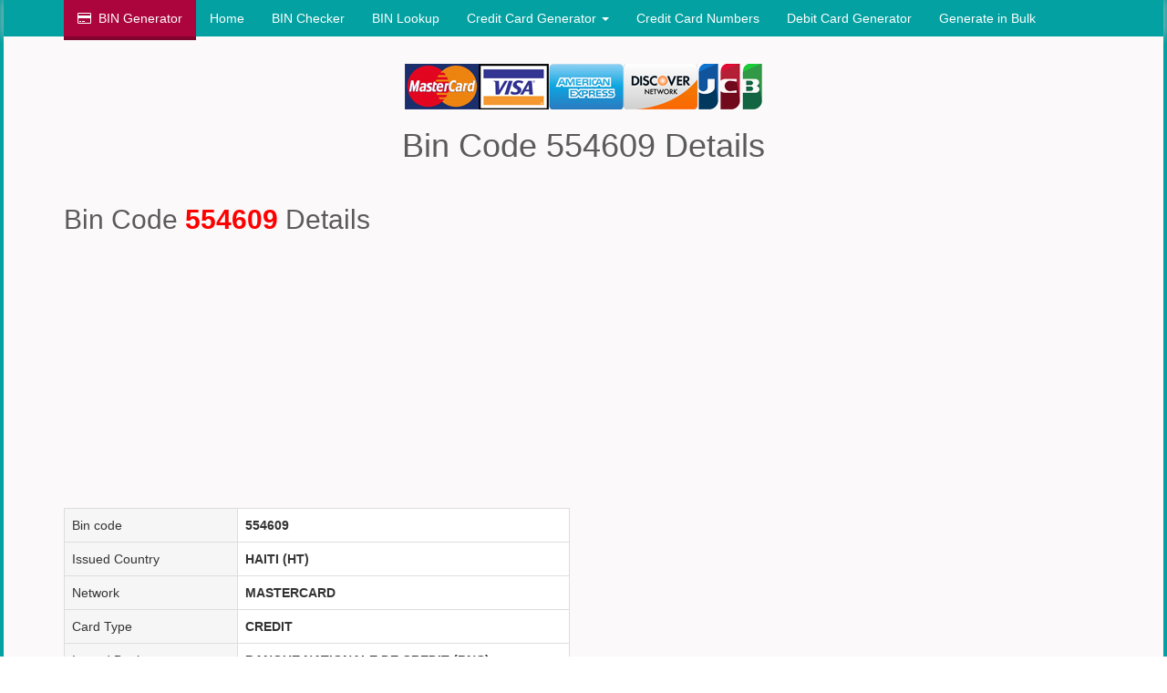

--- FILE ---
content_type: text/html; charset=utf-8
request_url: https://bingenerator.net/bin-code-554609
body_size: 4605
content:
<!DOCTYPE html PUBLIC "-//W3C//DTD XHTML 1.0 Transitional//EN" "http://www.w3.org/TR/xhtml1/DTD/xhtml1-transitional.dtd"><html xmlns="http://www.w3.org/1999/xhtml" xml:lang="en"><head><meta charset='utf-8' /><meta name='language' content='en-US' /><meta http-equiv='content-language' content='en-US' /><meta name='distribution' content='global' /><meta name='viewport' content='width=device-width,initial-scale=1,maximum-scale-1,user-scalable=no' /><title>Bin Code 554609 Details - Bin Generator</title><meta name="keywords" content="bin code, , details, issued country, network, card type, issued bank, card length" /><meta name="description" content="Getting bin code  details like issued country, network, card type, issued bank, card length, etc., and get credit cards generated with this bin code." /><link rel="shortcut icon" href="/Public/img/favicon.ico" /><link rel="stylesheet" href="/Public/css/bootstrap.min.css" /><link rel="stylesheet" href="/Public/css/font-awesome.min.css" /><link rel="stylesheet" href="/Public/css/index.css"><!--[if lt IE 9]><script src="/Public/js/html5shiv.min.js"></script><script src="/Public/js/respond.min.js"></script><![endif]--><script src="/Public/js/jquery.min.js"></script><style>      #top,#top .left form,#foot{
        font-family: "Helvetica Neue",Helvetica,Arial,sans-serif !important;
        font-size: 14px;
      }

    </style><script async src="https://pagead2.googlesyndication.com/pagead/js/adsbygoogle.js"></script><script>     (adsbygoogle = window.adsbygoogle || []).push({
          google_ad_client: "ca-pub-7258141406498767",
          enable_page_level_ads: true
     });
</script></head><body onload="ccgen(); click();"><section id="top"><nav class="navbar navbar-default"><div class="container"><div class="navbar-header"><button type="button" class="navbar-toggle collapsed" data-toggle="collapse" data-target="#top-menu"><span class="sr-only">Toggle navigation</span><span class="icon-bar"></span><span class="icon-bar"></span><span class="icon-bar"></span></button><a class="navbar-brand visible-xs-block white" href="/">&nbsp;&nbsp;&nbsp;&nbsp;
              <i class="fa fa-wrench"></i>BIN Generator</a></div><div class="collapse navbar-collapse" id="top-menu"><ul class="nav navbar-nav"><li class="unicode-brand hidden-xs"><a href="/"><i class="fa fa-credit-card"></i>BIN Generator</a><span class='hidden-sm'></span></li><li><a href="/">Home</a></li><li ><a href="/bin-checker">BIN Checker</a></li><li ><a href="/bin-lookup">BIN Lookup</a></li><li class="dropdown"><a href="#" class="dropdown-toggle" data-toggle="dropdown">Credit Card Generator
                  <span class="caret"></span></a><ul id="menu1" class="dropdown-menu"><li><a href="/mastercard-generator">Mastercard Generator</a></li><li><a href="/visa-card-generator">Visa card generator</a></li><li><a href="/amex-card-generator">American Express card generator</a></li><li><a href="/discover-card-generator">Discover card generator</a></li><li><a href="/jcb-generator">JCB card generator</a></li></ul></li><li ><a href="/credit-card-numbers">Credit Card Numbers</a></li><li ><a href="/debit-card-generator">Debit Card Generator</a></li><li ><a href="/generate-credit-card-in-bulk">Generate in Bulk</a></li></ul></div></div></nav></section><section id="main" ><div class="container"><div class="row text-center"><p><img src="/Public/img/cards-icon.png" alt="img-responsive" class="text-center" /></p><h1>Bin Code 554609 Details</h1></div><br><h2>Bin Code <b class="red">554609</b> Details</h2><p><div style="height:90px;"><script async src="https://pagead2.googlesyndication.com/pagead/js/adsbygoogle.js"></script><!-- username-link --><ins class="adsbygoogle"
     style="display:block"
     data-ad-client="ca-pub-7258141406498767"
     data-ad-slot="9571751164"
     data-ad-format="link"
     data-full-width-responsive="true"></ins><script>     (adsbygoogle = window.adsbygoogle || []).push({});
</script></div></p><div class="row"><div class="col-sm-8 col-md-6"><table class="table table-hover table-bordered table-responsive bg-white"><tr><td class='left'>Bin code</td><td><b>554609</b></td></tr><tr><td class="left">Issued Country</td><td><b>HAITI&nbsp;(HT)</b></td></tr><tr><td class="left">Network</td><td><b>MASTERCARD</b></td></tr><tr><td class="left">Card Type</td><td><b>CREDIT</b></td></tr><tr><td class='left'>Issued Bank</td><td><b>BANQUE NATIONALE DE CREDIT (BNC)</b></td></tr><tr><td class="left">Card Length</td><td><b>16 digits</b></td></tr><tr><td class="left">                    Bank Url
                  </td><td><b>Unknown</b></td></tr><tr><td class="left">Bank City</td><td><b>Unknown</b></td></tr><tr><td class="left">Bank Phone Number</td><td><b>Unknown</b></td></tr></table></div><div class="col-sm-4 col-md-6"><div style="height:90px;"><script async src="https://pagead2.googlesyndication.com/pagead/js/adsbygoogle.js"></script><!-- username-link --><ins class="adsbygoogle"
     style="display:block"
     data-ad-client="ca-pub-7258141406498767"
     data-ad-slot="9571751164"
     data-ad-format="link"
     data-full-width-responsive="true"></ins><script>     (adsbygoogle = window.adsbygoogle || []).push({});
</script></div><div style="height:90px;"><script async src="https://pagead2.googlesyndication.com/pagead/js/adsbygoogle.js"></script><!-- username-link --><ins class="adsbygoogle"
     style="display:block"
     data-ad-client="ca-pub-7258141406498767"
     data-ad-slot="9571751164"
     data-ad-format="link"
     data-full-width-responsive="true"></ins><script>     (adsbygoogle = window.adsbygoogle || []).push({});
</script></div></div></div><div class="row"><div class="col-sm-11"><h3>Valid Credit Cards with Bin Code 554609</h3></div><div class="col-sm-6 col-md-4 checker-exa"><table class="table example-list"><tr><td><b>Card brand:</b><br><b>Card type:</b><br><b>Card number:</b><br><b>Exp:</b><br><b>CVV:</b><br><b>Name:</b><br><b>Address:</b><br><b>Country:</b></td><td class=''>Mastercard<br>CREDIT<br>5546093803222269<br>12/2030<br>246<br>Laurie Goire<br>275 Rue Des Cheminots<br>Haiti</td></tr></table></div><div class="col-sm-6 col-md-4 checker-exa"><table class="table example-list"><tr><td><b>Card brand:</b><br><b>Card type:</b><br><b>Card number:</b><br><b>Exp:</b><br><b>CVV:</b><br><b>Name:</b><br><b>Address:</b><br><b>Country:</b></td><td class=''>Mastercard<br>CREDIT<br>5546090507266253<br>06/2030<br>785<br>Terrance Hruschak<br>4994 Trafalgar Rd<br>Haiti</td></tr></table></div><div class="col-sm-6 col-md-4 checker-exa"><table class="table example-list"><tr><td><b>Card brand:</b><br><b>Card type:</b><br><b>Card number:</b><br><b>Exp:</b><br><b>CVV:</b><br><b>Name:</b><br><b>Address:</b><br><b>Country:</b></td><td class=''>Mastercard<br>CREDIT<br>5546096959752088<br>07/2027<br>559<br>Roy Harkema<br>3902 Okanagan St<br>Haiti</td></tr></table></div><div class="col-sm-6 col-md-4 checker-exa"><table class="table example-list"><tr><td><b>Card brand:</b><br><b>Card type:</b><br><b>Card number:</b><br><b>Exp:</b><br><b>CVV:</b><br><b>Name:</b><br><b>Address:</b><br><b>Country:</b></td><td class=''>Mastercard<br>CREDIT<br>5546096967574847<br>01/2027<br>158<br>Paul Dickey<br>887 Sunset Ln<br>Haiti</td></tr></table></div><div class="col-sm-6 col-md-4 checker-exa"><table class="table example-list"><tr><td><b>Card brand:</b><br><b>Card type:</b><br><b>Card number:</b><br><b>Exp:</b><br><b>CVV:</b><br><b>Name:</b><br><b>Address:</b><br><b>Country:</b></td><td class=''>Mastercard<br>CREDIT<br>5546097334384142<br>09/2027<br>323<br>Richard McFarland<br>85141 Road 7E<br>Haiti</td></tr></table></div><div class="col-sm-6 col-md-4 checker-exa"><table class="table example-list"><tr><td><b>Card brand:</b><br><b>Card type:</b><br><b>Card number:</b><br><b>Exp:</b><br><b>CVV:</b><br><b>Name:</b><br><b>Address:</b><br><b>Country:</b></td><td class=''>Mastercard<br>CREDIT<br>5546097834801389<br>07/2027<br>362<br>Harold Smith<br>8746 5 Ave SW<br>Haiti</td></tr></table></div></div><div class="text-des"><p>A credit card number or debit card number consists of two parts. The leading 6 digits in the front are called the "<b>bank identification number (BIN)</b>", also known as the "<b>issuer identification number (IIN)</b>", which is why the first 6 digits of some credit card numbers are the same. The remaining card number, except for the last digit, is your personal account number, the last digit is the Luhn check digit. A payment card number, primary account number (PAN) and bank identification number (BIN) share a common numbering scheme set By <a href="https://en.wikipedia.org/wiki/ISO/IEC_7812" target='_blank'>ISO/IEC 7812</a>.</p><p>In other cases, the first 8 digits of a card number (including the initial MII digit) are known as the issuer identification number (IIN).</p><p>We have collected bin numbers for more than <b>16,000</b> banks in 209 countries and territories around the world, including almost all banks and their branches around the world, as well as some local banks around the world. We have collected more than <b>160,000</b> bin codes. If we use the first 8 digits as the bin number, we have more than <b>1,100,000</b> bin codes. These bin codes are being used.</p><p>The bin codes used by almost all credit card brands are included, including visa, mastercard, discover, jcb, etc. With these bin codes, we can generate 100% valid credit card numbers.</p></div></div></section><section id="info"><div class="container"><div class="row"><div class="col-md-1"></div><div class="col-sm-6 col-md-4"><p class="text-center"><a href="/mastercard-generator" class="btn btn-primary center-block btn-lg" target='_blank'>Generate MasterCard &gt;</a></p><p class="text-center"><a href="/visa-card-generator" class="btn btn-primary center-block btn-lg" target='_blank'>Generate Visa Card &gt;</a></p><p class="text-center"><a href="/amex-card-generator" class="btn btn-primary center-block btn-lg" target='_blank'>Generate American Express Card &gt;</a></p><p class="text-center"><a href="/discover-card-generator" class="btn btn-primary center-block btn-lg" target='_blank'>Generate Discover Card  &gt;</a></p><p class="text-center"><a href="/jcb-generator" class="btn btn-primary center-block btn-lg" target='_blank'>Generate JCB Card  &gt;</a></p></div><div class="col-md-1"></div><div class="col-sm-6"><h3>Generate Credit Cards Numbers in Bulk:</h3><br><form action="/generate-credit-card-in-bulk" method='post' target='_blank' class="form-horizontal"><div class="form-group"><label class="col-sm-6 col-md-4 control-label">Choose Network:</label><div class="col-sm-6 col-md-8"><select name="network" class='form-control'><option value="amex">American Express</option><option value="discover">Discover</option><option value="jcb">JCB</option><option value="master">MasterCard</option><option value="visa">Visa</option></select></div></div><div class="form-group"><label class="col-sm-6 col-md-4 control-label">Data format:</label><div class="col-sm-6 col-md-8"><select name="format" class='form-control'><option value="CHK">CHK</option></select></div></div><div class="form-group"><label class="col-sm-6 col-md-4 control-label">No. of Credit Cards</label><div class="col-sm-6 col-md-8"><input type="number" class="form-control" name='number' value="20" min="1" max="999"></div></div><div class="form-group"><div class="col-sm-offset-6 col-sm-6 col-md-offset-4 col-md-8"><button type="submit" class="btn btn-red" style='width:100%;'>Generate</button></div></div></form></div></div></div></section><section id="info"><div class="container"><h3>Why are these credit cards valid?</h3><p>We have a database that collects the bin code that most credit cards in the world are using, a real bin code + a randomly generated personal account number + a single check digit calculated using the Luhn algorithm, we can get a 100% valid Credit card number.</p><p>At the same time, you need to know that although these credit card numbers are exactly the same as the real credit card numbers, these credit cards are not real, they do not have any actual REAL VALUE. There is no money in the card and you can buy nothing. You can't pass some websites that need to verify the authenticity of the credit card, such as amazon, paypal, etc.</p><p></p><h4>What is Luhn algorithm or Luhn formula?</h4><p>The Luhn algorithm or Luhn formula, also known as the "modulus 10" or "mod 10" algorithm, named after its creator, IBM scientist Hans Peter Luhn, is a simple checksum formula used to validate a variety of identification numbers, such as credit card numbers, IMEI numbers, etc. It was designed to protect against accidental errors, not malicious attacks. Most credit cards and many government identification numbers use the algorithm as a simple method of distinguishing valid numbers from mistyped or otherwise incorrect numbers.</p><h3><a href="/">BinGenerator.net</a> Uses</h3><p>If you came across an interesting product online wanted to check it out but the website owner wanted your credit card details which you kind of hesitant since you only wanted to check it out and you do not actually want to buy it then you know why this website is for. We believe acquiring such sensitive finanacial details wont be needed. Giving up such details is like giving up your privacy to website owners that you don't actually want to buy from. Credit card generated from this website do not work like an actual credit card these cards are simply for data testing and or verification purposes they do not have an actual real world value.</p><p>Other purposes of generating valid credit card numbers can be the following: It could be used for websites, software and applications that requires fake data for validation purposes. Test your eCommerce website and validate tests using our generated fake credit card numbers.</p></div></section><section id="foot"><div class="container"><div class="row"><div class="col-sm-1"></div><div class="col-sm-5 col-md-4"><p><b>Quick Links</b></p><ul><li><a href="/Site/terms" target='_blank'>Terms & Conditions</a></li><li><a href="/Site/privacy" target='_blank'> Privacy Policy</a></li><li><a href="/Site/contact" target='_blank'>Contact Us</a></li><li><a href="/generate-credit-card-in-bulk" target='_blank'>Generate in Bulk</a></li></ul></div><div class="col-sm-6"><br /><br /><p>We aim to provide a reference and generate tool to help you understand the source, rules and usage of the bin code. Our database may be incomplete or even have some outdated information. If you can't accept it, you can click to close the window.</p></div></div></div></section><script src='/Public/js/bootstrap.min.js' type='text/javascript'></script><script src='/Public/js/index.js?20190406' type='text/javascript'></script><!-- Default Statcounter code for Bingenerator-20190421
https://www.bingenerator.net --><script type="text/javascript">var sc_project=11992920; 
var sc_invisible=1; 
var sc_security="0f24da3d"; 
</script><script type="text/javascript"
src="https://www.statcounter.com/counter/counter.js"
async></script><noscript><div class="statcounter"><a title="Web Analytics
Made Easy - StatCounter" href="https://statcounter.com/"
target="_blank"><img class="statcounter"
src="https://c.statcounter.com/11992920/0/0f24da3d/1/"
alt="Web Analytics Made Easy -
StatCounter"></a></div></noscript><!-- End of Statcounter Code --><!-- Go to www.addthis.com/dashboard to customize your tools --><script type="text/javascript" src="//s7.addthis.com/js/300/addthis_widget.js#pubid=ra-5cbd0628b1faa3b4"></script><script defer src="https://static.cloudflareinsights.com/beacon.min.js/vcd15cbe7772f49c399c6a5babf22c1241717689176015" integrity="sha512-ZpsOmlRQV6y907TI0dKBHq9Md29nnaEIPlkf84rnaERnq6zvWvPUqr2ft8M1aS28oN72PdrCzSjY4U6VaAw1EQ==" data-cf-beacon='{"version":"2024.11.0","token":"1d53c74148994c0db40c435defad069f","r":1,"server_timing":{"name":{"cfCacheStatus":true,"cfEdge":true,"cfExtPri":true,"cfL4":true,"cfOrigin":true,"cfSpeedBrain":true},"location_startswith":null}}' crossorigin="anonymous"></script>
</body></html>

--- FILE ---
content_type: text/html; charset=utf-8
request_url: https://www.google.com/recaptcha/api2/aframe
body_size: 250
content:
<!DOCTYPE HTML><html><head><meta http-equiv="content-type" content="text/html; charset=UTF-8"></head><body><script nonce="0lAJa_VJSL64vTX5YYbc-Q">/** Anti-fraud and anti-abuse applications only. See google.com/recaptcha */ try{var clients={'sodar':'https://pagead2.googlesyndication.com/pagead/sodar?'};window.addEventListener("message",function(a){try{if(a.source===window.parent){var b=JSON.parse(a.data);var c=clients[b['id']];if(c){var d=document.createElement('img');d.src=c+b['params']+'&rc='+(localStorage.getItem("rc::a")?sessionStorage.getItem("rc::b"):"");window.document.body.appendChild(d);sessionStorage.setItem("rc::e",parseInt(sessionStorage.getItem("rc::e")||0)+1);localStorage.setItem("rc::h",'1768908708358');}}}catch(b){}});window.parent.postMessage("_grecaptcha_ready", "*");}catch(b){}</script></body></html>

--- FILE ---
content_type: text/css
request_url: https://bingenerator.net/Public/css/index.css
body_size: 1792
content:
body {background:#fff;border:4px solid #03a1a1;border-top:none;}
.fa {margin-right:8px}
a {color:#257886}
a,a:hover {transition:all .3s}
a:hover {color:#f96020}
.yellow {color:#f88b34;}
.inline {display:inline-block !important;}
.no-padding {padding:0}
.no-margin {margin:0}
.left-no-padding {padding-left:0;}
a.index-grey {color:grey !important;}
.font-20 {color:#512b2b;font-size:20px}
.font-18 {color:#512b2b;font-size:18px}
.font-16 {color:#512b2b;font-size:1pc}
.font-12 {font-size:12px}
.select-sm {height:30px;position:relative;top:2px;}
select.form-control {padding:0;}
.toltip-success {background-color:red !important;}
.toltip-success .tooltip.top .tooltip-arrow {border-top-color:#03a7d0;}
.text-tip-bg {background:#fceaea;}
.content span.color {display:inline-block;width:75pt;height:50px}
.red {color:red}
.grey {color:grey;font-size:9pt}
.bg-grey {background:#ededed;}
.blue {color:#1db495}
.btn.btn-blue {border:1px solid #028da4;background:#028da4;color:#fff;transition:all .3s;margin-top:8px;}
.btn.btn-blue.active,.btn.btn-blue:active,.btn.btn-blue:focus,.btn.btn-blue:hover {border:1px solid #02abc7;background:#02abc7;color:#fff;transition:all .3s}
.btn.btn-red {border:1px solid #b4023e;background:#b4023e;color:#fff;transition:all .3s}
.btn.btn-red.active,.btn.btn-red:active,.btn.btn-red:focus,.btn.btn-red:hover {border:1px solid #9d0135;background:#9d0135;color:#fff;transition:all .3s}
.form-control {transition:all .5s}
.form-control:focus {box-shadow:0 0 8px rgba(13,196,158,.5);transition:border-color ease-in-out .4s,box-shadow ease-in-out .4s}
input.sym-select {padding:6px 2px 6px 4px;}
#top {width:100%;background:#03a1a1;box-shadow:0 0 10px #bfbfbf;}
#top .container {padding:0;}
.navbar {background:0 0;border:none;margin-bottom:0;min-height:40px;}
.navbar .navbar-brand.white {color:#fff;}
.container-fluid>.navbar-collapse,.container-fluid>.navbar-header,.container>.navbar-collapse,.container>.navbar-header {margin-right:0;}
.navbar-default .navbar-toggle {margin-right:10px;}
.navbar-default .navbar-toggle span.icon-bar {background:#fff;}
.navbar-default .navbar-toggle:focus,.navbar-default .navbar-toggle:hover {background:none;}
.navbar .navbar-nav {margin-top:0;}
.navbar .navbar-nav li.active,.navbar .navbar-nav li:hover {transition:all .3s;border-radius:6px}
.navbar .navbar-nav li a {padding:10px 30px;color:#fff;transition:all .3s;}
.navbar-default .navbar-nav > .open > a,.navbar-default .navbar-nav > .open > a:focus,.navbar-default .navbar-nav > .open > a:hover {background-color:#ac053d;color:#fff;}
.navbar .navbar-nav li a:hover,.navbar .navbar-nav li.active a {color:#fff;transition:all .3s;background:#ac053d;}
.navbar .navbar-nav .unicode-brand {background:#ac053d;color:#fff;position:relative;}
.navbar .navbar-nav .unicode-brand span {display:inline-block;width:100%;position:absolute;height:4px;background:#7f052e;bottom:-4px;float:left;}
.navbar-brand {padding:12px;}
.navbar ul.dropdown-menu li a {color:#03a1a1;padding:6px 10px;}
.navbar-default .navbar-nav .open .dropdown-menu > li > a {color:#fff;}
.navbar-default .navbar-nav .open .dropdown-menu > li > a:hover {background-color:#ac053d;color:#fff;}
#main{
	padding: 30px 0 0 0;
	background: #fbf9f9;
}
#main .container{
	
}
#main .container .row.line{
	padding-bottom: 30px;
	border-bottom: 1px solid #9a9a9a;
}
#main .container .text-des{
	padding: 30px 0;
}
#main h2,#main h1{
	color: #5b5b5b;
}
#main h2{
	margin: 15px 0 8px 0;
}
#main .des{
	color: #6f6f6f;
}
#content{
	padding: 20px 0;
	background:#f6f6f6;
}
#content .quote{
	color: #666;
}
#content .bin-table{
	background: #fff;
}
#info{
	padding: 30px 0;
}
#info table tr>td{
	vertical-align: middle;
}
#content .generate .benifit{
	padding-left: 30px;
}
#content .generate .benifit .fa{
	color: #03a1a1;
}
#content .generate .sample{
	background: #fff;
}
#content .generate .sample tr>td{
	border: none;
	vertical-align: middle;
}
span.ccicon{
	background: url(../img/cards-icon1.png) no-repeat;
	display: inline-block;
}
span.ccicon.mastercard{
	width: 65px;
	height: 40px;
}
span.ccicon.visa{
	background-position: -65px 0;
	width: 62px;
	height: 40px;
}
span.ccicon.amex{
	background-position: -127px 0;
	width: 65px;
	height: 40px;
}
span.ccicon.discover{
	background-position: -193px 0;
	width: 65px;
	height: 40px;
}
span.ccicon.jcb{
	background-position: -259px 0;
	width: 55px;
	height: 40px;
}
input.bin-checker{
	border: 1px solid #9d0135;
}
table.bg-white{
	background: #fff !important;
}
table.bg-white td.left{
	background: #f6f6f6 !important;
}
table.example-list{
	background: #f0f0f0 !important;
	border: 1px solid #CDCDCD;
	border-radius: 5px;
}
table.example-list tr td{
	border: none !important;
}
table.example-list tr td b{
	color: #333333;
}
#main .lookup{
	background: #fff;
}
#main .lookup-results{
	background:#fff;
	padding: 10px;
}
#main .lookup-results li{
	float: left;
	display: inline-block;
	width: 20%;
	margin-bottom: 10px;
}
#main .lookup .table tr td{
	border: none !important;
}
#console{
	

}
#foot{
	background: #03a1a1;
	padding: 30px 0;
}
#foot b,#foot a{
	color: #fff !important;
}
#foot p{
	color: #fff;
}
#foot b{
	font-size: 18px;
}
#foot ul li{
	color: #fff;
}
.show-1 {margin:0 auto;margin-bottom:10px;width:336px;height:280px;text-align:center;}
.show-link {clear:both;margin:0 auto;max-height:90px;margin-top:15px;width: 94%;}
@media(min-width:360px) {

}
@media(min-width:767px) {
	p.lenny {font-size:80px;}
	.navbar .collapse {float:left !important;}
	.navbar .navbar-nav li a {padding:10px 12px;}
	.navbar-default .navbar-nav .open .dropdown-menu > li > a {color:#018d8d;}
	.navbar-default .navbar-nav .open .dropdown-menu > li > a:hover {color:#fff;}
}
@media(min-width:992px) {
	.navbar-collapse {float:right;}
}
@media(min-width:1200px) {
	.navbar .navbar-nav li a {padding:10px 15px;}
}
.spinner input {text-align:right}
.input-group-btn-vertical {position:relative;display:table-cell;width:1%;vertical-align:middle;white-space:nowrap}
.input-group-btn-vertical>.btn {position:relative;float:none;display:block;margin-left:-1px;padding:8px;width:100%;max-width:100%;border-radius:0}
.input-group-btn-vertical>.btn:first-child {border-top-right-radius:4px}
.input-group-btn-vertical>.btn:last-child {margin-top:-2px;border-bottom-right-radius:4px}
.input-group-btn-vertical i {position:absolute;top:3px;left:3px;font-size:9pt}
#back-to-top {position:fixed;bottom:2px;right:2px;}
#back-to-top a {text-align:center;text-decoration:none;color:#d1d1d1;display:block;width:50px;-moz-transition:color 1s;-webkit-transition:color 1s;-o-transition:color 1s}
#back-to-top a:hover {color:#979797}
#back-to-top a span {display:block;height:50px;width:50px;background:url(../img/top.png) no-repeat center center;margin-bottom:5px;-moz-transition:background 1s;-webkit-transition:background 1s;-o-transition:background 1s}
#back-to-top a:hover span {background:url(../img/top.png) no-repeat center center}

--- FILE ---
content_type: application/javascript
request_url: https://bingenerator.net/Public/js/index.js?20190406
body_size: 169
content:
$(function(){

$("a").bind("focus", function(){
      if(this.blur){
        this.blur();
      }
    });

  $('.spinner .btn:first-of-type').on('click', function() {  
    $('.spinner input').val( parseInt($('.spinner input').val(), 10) + 1);  
  });  
  $('.spinner .btn:last-of-type').on('click', function() {  
    $('.spinner input').val( parseInt($('.spinner input').val(), 10) - 1);
    if(parseInt($('.spinner input').val(), 10) <= '1'){
      $('.spinner input').val(1);
    }
  });

// var show1='<script async src="//pagead2.googlesyndication.com/pagead/js/adsbygoogle.js"></script><!-- person336x280 --> <ins class="adsbygoogle" style="display:inline-block;width:336px;height:280px" data-ad-client="ca-pub-2241510628554662" data-ad-slot="5425948931"></ins><script> (adsbygoogle = window.adsbygoogle || []).push({}); </script>';
//     $('.show-1').each(function(){
//       $(this).html(show1);
//     });
    
//   var link='<script async src="//pagead2.googlesyndication.com/pagead/js/adsbygoogle.js"></script><!-- person-link --> <ins class="adsbygoogle" style="display:block" data-ad-client="ca-pub-2241510628554662" data-ad-slot="1355961549" data-ad-format="link" data-full-width-responsive="true"></ins> <script> (adsbygoogle = window.adsbygoogle || []).push({}); </script>';
//     $('.show-link').each(function(){
//       $(this).html(link);
//     });

});